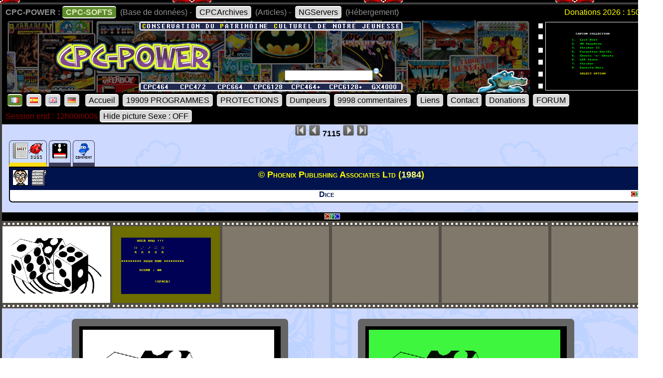

--- FILE ---
content_type: text/html; charset=UTF-8
request_url: https://www.cpc-power.com/index.php?page=detail&num=7115
body_size: 3888
content:
<!DOCTYPE html>
<html lang="fr">
<head>
<meta http-equiv="content-type" content="charset=iso-8859" />
<meta http-equiv="expires" content="0" />
<meta http-equiv="pragma" content="no-cache" />
<meta name="owner" content="CPC-POWER" />
<meta name="language" content="fr" />
<meta http-equiv="content-language" content="fr, fr-be, fr-ca, fr-lu, fr-ch" />
<meta name="description" content="CPC-POWER/CPCSOFTS est une base de donnees conservant le patrimoine de notre jeunesse pour les machines suivantes : ordinateur amstrad cpc 464, cpc 
472, cpc 664, cpc 6128, cpc 464+, cpc 6128+ ainsi que la console gx 4000." />
<meta name="keywords" content="cpc-power, cpcsofts, amstrad, cpc, amstrad cpc, 464, cpc 464, 664, cpc 664, 6128, cpc 6128, 472, cpc 472, 4000, cpc+, cpcplus, cpc plus, gx4000, gx 4000, 
cpc464, cpc664, cpc6128, basic, jeu, game, utilitaire" />
<meta name="rating" content="general" />
<meta name="distribution" content="global" />
<meta name="copyright" content="CPC-POWER" />
<meta name="revisit-after" content="14 days" />
<meta name="resource-type" content="document" />
<meta name="robots" content="all" />
<meta name="generator" content="Kukulcan PHP" />
<title>CPC-POWER, sauvegarde du patrimoine de l'Amstrad CPC</title>
<link rel="shortcut icon" href="./favicon.gif" type="image/gif" />
<link href="images/cpc2026.css" rel="stylesheet" type="text/css" media="print, projection, screen, tv" />

<script type="text/javascript" src="images/boutongototop.js"></script></head><body background="images/background/semaine03.png"><a name='pagehaut' id='pagehaut'></a><div id="SuperContainer"><div class="MenuSite"><strong>CPC-POWER :</strong><a href="index.php" class="choix">CPC-SOFTS</a> (Base de donn&eacute;es) - <a href="cpcarchives/">CPCArchives</a> (Articles) - <a href="https://www.ngservers.com/" target="_blank">NGServers</a> (H&eacute;bergement)<span class='menuDonation'>Donations 2026 : 150.00 &euro;</span>&nbsp;</div><div id='bandeauHaut' style='background-image: url("images/background/bandeau_semaine/b03.png");background-repeat: no-repeat;'><div class="quicksearch"><form name="quicksearch" action="index.php?page=database" method="post"><fieldset><input class="ceffet" type="text" name="lemot" size="20" /><img height="20px" type="image" src="images/voir.gif" title="search" onClick="document.quicksearch.submit();" /></fieldset></form></div><div class="cpcpoweralea"><a href="index.php?page=detail&num=3953" title="Capcom Collection&copy; U.S.Gold (1991)" /><img src="extra_lire_fichier.php?extra=cpcold&fiche=3953&slot=2&part=A&type=.png" width="192px" height="136px" /></a></div></div><div class="MenuSite"><a rel="nofollow" href="index.php?lang=fr" class='choix' ><img src='images/icones/langue_fr.gif' /></a><a  rel="nofollow" href="index.php?lang=es"><img src='images/icones/langue_es.gif' /></a><a rel="nofollow" href="index.php?lang=en"><img src='images/icones/langue_en.gif' /></a><a rel="nofollow" href="index.php?lang=de"><img src='images/icones/langue_de.gif' /></a> <a accesskey="0" rel="nofollow" href="index.php?page=accueil">Accueil</a><a rel="nofollow" href="index.php?page=database">19909 PROGRAMMES</a><a rel="nofollow" href="index.php?page=protection">PROTECTIONS</a><a rel="nofollow" href="index.php?page=dumpeur">Dumpeurs</a><td><a rel="nofollow" href="index.php?page=commentaires">9998 commentaires</a> <a href="index.php?page=liens">Liens</a><a rel="nofollow" href="index.php?page=contact">Contact</a><a rel="nofollow" href="index.php?page=donations">Donations</a><a href="https://amstrad.eu/community/cpc-power/" target="_blank">FORUM</a></div><div class="MenuSite"><font color="darkred">Session end : 12h00m00s</font><a rel="nofollow" href="index.php?HidePictureSexe=on">Hide picture Sexe : OFF</a> </div><div id="Corps" style="background-image: url('images/croco_vacance.png');"><div class='centrer'><a href='index.php?page=detail&num=1'><img src='images/icones/barre_diapo_debut.gif' height='24px' title='Fiche n&deg; 1' /></a> <a href='index.php?page=detail&num=7114'><img src='images/icones/barre_diapo_precedent.gif' height='24px' title='Fiche n&deg; 7114' /></a>  <strong>7115</strong> <a href='index.php?page=detail&num=7116'><img src='images/icones/barre_diapo_suivant.gif' height='24px' title='Fiche n&deg; 7116' /></a> <a href='index.php?page=detail&num=19909'><img src='images/icones/barre_diapo_dernier.gif' height='24px' title='Fiche n&deg; 19909' /></a></div><div id="cartouche_info"><div id="cartouche_tabnav"><a class="courant"href='index.php?page=detail&num=7115'><img src='images/icones/minis_fiche.gif' alt='' /><img src='images/icones/minis_bugs0.gif' alt='' /></a><a href='index.php?page=detail&onglet=dumps&num=7115'><img src='images/icones/minis_d7_copy.gif' alt='' /></a><a  title="commentaire (0)" href='index.php?page=detail&onglet=commentaires&num=7115'><img src='images/icones/minis_avis.gif' alt='' /></a></div><div id="cartouche_texte"><div id="cartouche_titre"><div id="cartouche_categorie"><a class='noeffect' href="cpcarchives/index.php?page=articles&num=6" title="JEU -> Jeu de Caf&eacute;""><img width="32" heigth="32" src="images/icones/miniscat108.gif" alt="JEU -> Jeu de Caf&eacute;" /></a><img src="images/icones/typeins.gif" alt="typeins" title="typeins" /></div>&copy; Phoenix Publishing Associates Ltd (<a href="index.php?page=database&year=1984"><span style="color:#FFFF80;">1984</span></a>)<div id="evaluation">&nbsp;</div><div class="retour">&nbsp;</div></div><div class="cartouche_logo_machine flottegauche">&nbsp</div><div id="cartouche_alias">Dice</div><div class="cartouche_logo_machine flottedroite"><img src='images/icones/cpc.gif' alt='cpc' /></div><div class="retour">&nbsp;</div></div></div><div class=\"retour\">&nbsp;</div><div class='detailmachine'><img src='images/icones/cpc.gif'></div><div class='mondiaporama'><div class="decordiapo"><img onMouseOver="affimagecpc(0);" width="216px" height="154px" src="extra_lire_fichier.php?extra=cpcold&fiche=7115&slot=1&part=A&type=.png" alt="screenshot" width=384 height=272 /></div><div class="decordiapo"><img onMouseOver="affimagecpc(1);" width="216px" height="154px" src="extra_lire_fichier.php?extra=cpcold&fiche=7115&slot=2&part=A&type=.png" alt="screenshot" width=384 height=272 /></div><div class="decordiapo">&nbsp;</div><div class="decordiapo">&nbsp;</div><div class="decordiapo">&nbsp;</div><div class="decordiapo">&nbsp;</div><script type="text/javascript">tableauimagecpc  = new Array(2);tableauimagecpc[0] = 'extra_lire_fichier.php?extra=cpcold&fiche=7115&slot=1&part=A&type=.png';
tableauimagecpc[1] = 'extra_lire_fichier.php?extra=cpcold&fiche=7115&slot=2&part=A&type=.png';
function affimagecpc(valeur) {document.images['pictcpcold'].src = tableauimagecpc[valeur];document.images['pictcpcoldG'].src = tableauimagecpc[valeur]+'&green=1';}</script></div><div class="retour">&nbsp;</div><br /><div class='ecranaveczoom'><div class='DiapoScreenZoom'><div class="minizone"><img id="pictcpcold" src="extra_lire_fichier.php?extra=cpcold&fiche=7115&slot=1&part=A&type=.png" onMouseMove="ZoomOui('pictcpcold')" onMouseOut="ZoomNon('pictcpcold')" alt="screenshot" width=384 height=272 /></div>CTM644 Colour Monitor</div><div class='DiapoScreenZoom'><div class="minizone"><img id="pictcpcoldG" src="extra_lire_fichier.php?extra=cpcold&fiche=7115&slot=1&part=A&type=.png&green=1" alt="screenshot" onMouseMove="ZoomOui('pictcpcoldG')" onMouseOut="ZoomNon('pictcpcoldG')" width=384 height=272 /></div>GT65 Green Monitor</div></div><div class="retour">&nbsp;</div><br /><h2>Mots Clefs</h2><div class='paragraphe'><div class="boutonskeywords"><a href="index.php?page=database&year=1984">1984</a> <a href="index.php?page=database&lemot=MODE1_inside&r1=0&r2=1&r3=0&r4=1">MODE1_inside</a> </div><div class='retour'></div></div><h2>INFOS</h2><div class='soustitre'>- CATEGORIES -</div><div class='paragraphe'><a href='index.php?page=database&cats=108'>JEU -> Jeu de Caf&eacute;</a>&nbsp; &nbsp;</div><div class='soustitre'>- NOMBRE DE JOUEURS -</div><div class='paragraphe'>1 joueur</div><div class='soustitre'>- DESCRIPTION -</div><div class="paragraphe">Vous avez 3 lancé de dés pour faire le meilleur score.<br />
<br /></div><div class='soustitre'>- COMMANDES -</div><div class="paragraphe">Touches 1 a 5 pour verouiller un dé.<br />
R = Annuler les dés verouillés<br />
ESPACE = Relancer les dés non verrouillés.<br />
<br /></div><div class='soustitre'>- STAFF -</div><div class="paragraphe">Paru sous forme de listing dans le livre "<a href="cpcarchives/index.php?page=articles&num=35">The Amstrad Program Book</a>"<br />
Auteur : <a href="index.php?page=database&lemot=Peter%20GOODE&r3=1&r4=1">Peter GOODE</a><br />
<br /></div><div class='soustitre'>- BUGS -</div><div class="paragraphe">Petit soucis avec la touche "R" qui n'est prise en compte qu'en majuscule.<br />
<br />
Voici une solution.<br />
AVANT : <blockquote>420 IF A$="R" THEN GOTO 370</blockquote><br />
APRES : <blockquote>420 IF A$="R" <strong>OR A$="r"</strong> THEN GOTO 370</blockquote></div><p class="retour">&nbsp;</p><div class="centrer"><form method="post" target="commentaire" action="index.php?page=contact"><input type="hidden" name="msg_msg" id="msg_msg" value="Dice &copy; Phoenix Publishing Associates Ltd (1984)
Fiche n&deg; 7115
---- Vos infos ----

- PRIX -

- DESCRIPTION -

- DIVERS -

- COMMANDES -

- ASTUCES -

- SERIES -
1. titre (annee)
2. titre (annee)

- STAFF -

- AMELIORATIONS -

- BUGS -

- LIENS -

- TEST -

- SOLUTION -

 " /><input type="image" src="images/boutons_soumettre_infos_fr.gif" /></form></div><script type="text/javascript">
var origL=384; var origH=272; var resize=4; var posiGauche=0; var posiHaut=0; var IE=document.all?true:false;
function ZoomOui(monID) {if (!IE) document.captureEvents(Event.MOUSEMOVE); document.onmousemove=getMouseXY; ElementPosition(monID); var mouseX=0; var mouseY=0; var newH=origH*resize; var newW=origL*resize; document.images[monID].height=newH; document.images[monID].width=newW; function getMouseXY(e) {if (IE) {mouseX=event.clientX+document.body.scrollLeft; mouseY=event.clientY+document.body.scrollTop;} else {mouseX=e.pageX; mouseY=e.pageY;}
var c=document.getElementById(monID).parentNode; c.scrollLeft=((mouseX-(posiGauche))*resize)-(newW/2)/2; c.scrollTop=((mouseY-(posiHaut))*resize)-(newH/2)/2;}}
function ZoomNon(monID) {document.onmousemove=null; var c=document.getElementById(monID).parentNode; c.scrollLeft=0; c.scrollTop=0; document.images[monID].width=origL; document.images[monID].height=origH;}
function ElementPosition(element) {posiGauche=0;posiHaut=0; var objet=document.getElementById(element); while (objet.offsetParent != undefined && objet.offsetParent != null) {posiGauche+=objet.offsetLeft+(objet.clientLeft != null ? objet.clientLeft : 0); posiHaut+=objet.offsetTop+(objet.clientTop != null ? objet.clientTop : 0); objet=objet.offsetParent;}}
</script><a class='noeffect' href='#pagehaut' id='afftop' style='right: -1px;'><img onclick='location.href="#pagehaut";' title='Goto Top' src='images/boutongototop.gif' alt='Goto Top' border='0' width='22' height='60' id='afftopimage'></a><script language="JavaScript">boutonTop();</script></div><div id="PiedDePage"><br /><strong>CPC-POWER/CPCSOFTS</strong>, programmation par <strong>Kukulcan</strong> &copy; 2007-2026 tous droits r&eacute;serv&eacute;s.<br /><em>Reproduction sans autorisation interdite. Tous les titres utilis&eacute;s appartiennent &agrave; leurs propri&eacute;taires respectifs.</em><br /><a href="https://www.ngservers.com">H&eacute;bergement Web, Mail et serveurs de jeux haute performance</a></div></div></body>
</html>
